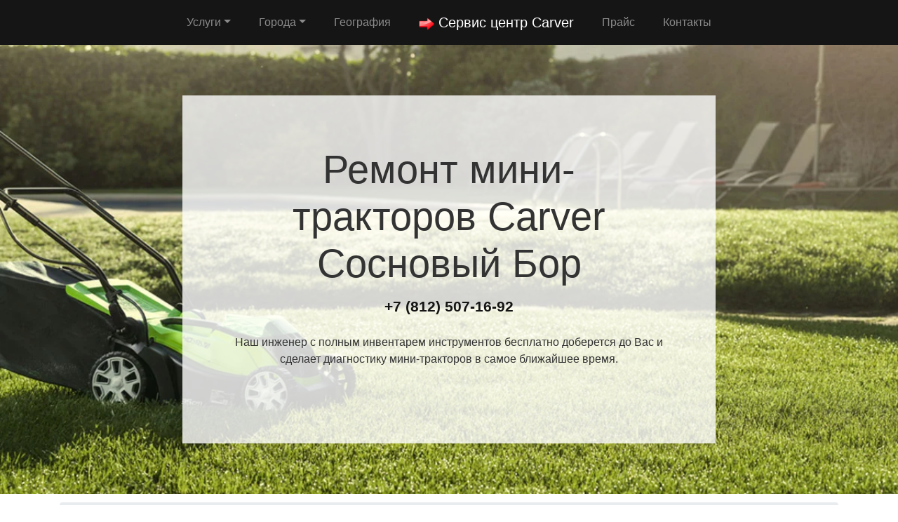

--- FILE ---
content_type: text/html; charset=UTF-8
request_url: https://spb.service-center-carver.ru/mini-traktory/sosnovyy-bor
body_size: 5870
content:
<!DOCTYPE html><html><head> <meta charset="utf-8"> <meta name="viewport" content="width=device-width, initial-scale=1"> <title>Ремонт мини-тракторов Carver Сосновый Бор | Сервисный центр Carver</title> <meta name="description" content="Сервисный ремонт мини-тракторов Carver Сосновый Бор по недорогой цене в Москве и Московской области с бесплатным выездом мастера и диагностикой в короткий срок."> <meta name="Keywords" content="Ремонт мини-тракторов Carver Сосновый Бор, ремонт Carver Сосновый Бор"> <meta name="google-site-verification" content="XhOnfdZXqsClJfqMMYWQq-gO3dHFqGZbgFcbwMPAW6I" /> <meta name="yandex-verification" content="1cdab0a2a664f20e" /> <link rel="icon" href="/img/logo1.png"> <link rel="canonical" href="https://spb.service-center-carver.ru/mini-traktory/sosnovyy-bor"/> <link rel="stylesheet" href="/css/theme.css" type="text/css"> <style> .grecaptcha-badge{display:none;} .callback{display:none;} @media screen and (max-width: 480px){ #header h1{font-size: 35px;} #header .p-5{padding: 2rem !important} .callback{display:block;} #footer{margin-bottom: 90px;} #footer .text-right{text-align:center !important;} }</style><script type='application/ld+json'> {"@context": "http://www.schema.org", "@type": "WebSite", "name": "Ремонт мини-тракторов Carver Сосновый Бор", "alternateName": "Сервисный центр Carver", "url": "https://spb.service-center-carver.ru/mini-traktory/sosnovyy-bor"}</script><!-- Global site tag (gtag.js) - Google Analytics --><script async src="https://www.googletagmanager.com/gtag/js?id=G-HR6DN8RMV8"></script><script> window.dataLayer = window.dataLayer || []; function gtag(){dataLayer.push(arguments);} gtag('js', new Date()); gtag('config', 'G-HR6DN8RMV8');</script><!-- Yandex.Metrika counter --><script type="text/javascript" > (function(m,e,t,r,i,k,a){m[i]=m[i]||function(){(m[i].a=m[i].a||[]).push(arguments)}; m[i].l=1*new Date();k=e.createElement(t),a=e.getElementsByTagName(t)[0],k.async=1,k.src=r,a.parentNode.insertBefore(k,a)}) (window, document, "script", "https://mc.yandex.ru/metrika/tag.js", "ym"); ym(85966692, "init", { clickmap:true, trackLinks:true, accurateTrackBounce:true, webvisor:true });</script><noscript><div><img src="https://mc.yandex.ru/watch/85966692" style="position:absolute; left:-9999px;" alt="" /></div></noscript><!-- /Yandex.Metrika counter --></head><body style="margin-top: 64px !important;"> <nav class="navbar navbar-expand-md bg-dark navbar-dark fixed-top" > <div class="container justify-content-center"> <button class="navbar-toggler navbar-toggler-right border-0" type="button" data-toggle="collapse" data-target="#navbar15"> <span class="navbar-toggler-icon"></span> </button> <div class="collapse navbar-collapse text-center justify-content-center" id="navbar15"> <ul class="navbar-nav"> <li class="nav-item mx-2 dropdown"> <a class="nav-link dropdown-toggle" data-toggle="dropdown" href="#" role="button" aria-haspopup="true" aria-expanded="false">Услуги</a> <div class="dropdown-menu"> <a class="dropdown-item" href="/aeratory">Ремонт аэраторов</a><a class="dropdown-item" href="/benzopily">Ремонт бензопил</a><a class="dropdown-item" href="/benzorezy">Ремонт бензорезов</a><a class="dropdown-item" href="/drovokoly">Ремонт дровоколов</a><a class="dropdown-item" href="/gazonokosilki">Ремонт газонокосилок</a><a class="dropdown-item" href="/generatory">Ремонт генераторов</a><a class="dropdown-item" href="/mini-traktory">Ремонт мини-тракторов</a><a class="dropdown-item" href="/motobloki">Ремонт мотоблоков</a><a class="dropdown-item" href="/motobury">Ремонт мотобуров</a><a class="dropdown-item" href="/motokosy">Ремонт мотокос</a><a class="dropdown-item" href="/motokultivatory">Ремонт мотокультиваторов</a><a class="dropdown-item" href="/motopompy">Ремонт мотопомп </a><a class="dropdown-item" href="/opryskivateli">Ремонт опрыскивателей</a><a class="dropdown-item" href="/podmetalnye-mashiny">Ремонт подметальных машин</a><a class="dropdown-item" href="/sadovye-izmelchiteli">Ремонт садовых измельчителей</a><a class="dropdown-item" href="/snegouborshchiki">Ремонт снегоуборщиков</a><a class="dropdown-item" href="/trimmery">Ремонт триммеров</a><a class="dropdown-item" href="/vertikuttery">Ремонт вертикуттеров</a><a class="dropdown-item" href="/vozduhoduvki">Ремонт воздуходувок</a> </div> </li> <li class="nav-item mx-2 dropdown"><a class="nav-link dropdown-toggle" data-toggle="dropdown" href="#" role="button" aria-haspopup="true" aria-expanded="false">Города</a><div class="dropdown-menu"><a class="dropdown-item" href="//service-center-carver.ru">Санкт-Петербург</a><a class="dropdown-item" href="//spb.service-center-carver.ru">Санкт-Петербург</a></div></li> <li class="nav-item mx-2"> <a class="nav-link" href="/geografiya">География</a> </li> <li class="nav-item mx-2"> <a class="nav-link navbar-brand mr-0 text-white" href="/"><img src="/img/logo1.png" height="22" alt="logo"> <b> Сервис центр Carver</b></a> </li> <li class="nav-item mx-2"> <a class="nav-link" href="/price">Прайс</a> </li> <li class="nav-item mx-2"> <a class="nav-link" href="/contacts">Контакты</a> </li> </ul> </div> </div> </nav> <div class="py-5 text-center" id="header" style="background-image: url(/img/bekend.webp); background-size: cover; background-position: center center;	background-repeat: repeat;"> <div class="container"> <div class="row"> <div class="p-5 mx-auto col-md-8 col-10" style="background-image: url(/img/math.png); background-position: top left;	background-size: 100%;	background-repeat: repeat;" id="headline"> <h1 class="display-4">Ремонт мини-тракторов <span class="d-inline-flex">Carver</span> Сосновый Бор</h1> <p class="mb-3 font-weight-bold lead"><a href="tel:+78125071692" class="text-dark">+7 (812) 507-16-92</a></p> <p class="mb-4">Наш инженер с полным инвентарем инструментов бесплатно доберется до Вас и сделает диагностику мини-тракторов в самое ближайшее время.</p> </div> </div> </div> </div><div class="py-2"> <div class="container"> <div class="row"> <div class="col-md-12"> <ul class="breadcrumb"> <li class="breadcrumb-item"> <a href="/">Сервисный центр Carver</a> </li> <li class="breadcrumb-item"><a href="/mini-traktory">Ремонт мини-тракторов</a></li><li class="breadcrumb-item active">Сосновый Бор</li> </ul> </div> </div> </div></div><div class="py-5"> <div class="container"> <div class="row"> <div class="px-lg-5 d-flex flex-column justify-content-center col-lg-6"> <h2 class="text-center mb-3">Ремонт мини-тракторов <span class="d-inline-flex">Carver</span> Сосновый Бор</h2> <p class="mb-3 lead"> </p> </div> <div class="col-lg-6"> <img class="img-fluid d-block" src="https://maps.googleapis.com/maps/api/staticmap?center=%D0%A0%D0%BE%D1%81%D1%81%D0%B8%D1%8F%2C+%D0%9B%D0%B5%D0%BD%D0%B8%D0%BD%D0%B3%D1%80%D0%B0%D0%B4%D1%81%D0%BA%D0%B0%D1%8F+%D0%BE%D0%B1%D0%BB%D0%B0%D1%81%D1%82%D1%8C%2C+%D0%A1%D0%BE%D1%81%D0%BD%D0%BE%D0%B2%D1%8B%D0%B9+%D0%91%D0%BE%D1%80&zoom=13&size=512x512&key=AIzaSyC7cTvP0FUPhpnbAWFeZs9BmnPwrDMUX0o" alt="ремонт Carver"> </div> </div> </div></div> <div class="py-3 text-center"> <div class="container"> <div class="row"> <div class="col-md-12 text-center"> <h2 class="mb-3">Преимущества официального сервиса</h2> </div> </div> <div class="row"> <div class="col-md-12"> <p class="lead">Выезд и диагностика Бесплатно!* </p> </div> </div> <div class="row"> <div class="col p-2"> <i class="d-block fa fa-3x mb-2 text-muted fa-circle-o"></i> <h4>Любой вопрос по телефону</h4> <p>Наши специалисты дадут полную информацию. Назначат цену ремонта и время работ.</p> </div> <div class="col p-2"> <i class="d-block fa fa-stop-circle-o fa-3x mb-2 text-muted"></i> <h4>Мастер бесплатно выезжает на дом</h4> <p>Где Вы не находились в Санкт-Петербурге или области - наш мастер в любом случае будет у Вас в течении часа.</p> </div> <div class="col p-2"> <i class="d-block fa fa-stop-circle fa-3x mb-2 text-muted"></i> <h4>Ремонт запчастями от производителя</h4> <p>Наши специалисты имеют при себе оригинальные комплектующие от любой техники.</p> </div> <div class="col p-2"> <i class="d-block fa fa-3x mb-2 text-muted fa-circle"></i> <h4>Гарантия на работы по ремонту</h4> <p>Наша компания предоставляет гарантию на выполненые работы по ремонту до 2 лет.</p> </div> <div class="col p-2"> <i class="d-block fa fa-3x mb-2 text-muted fa-circle-o"></i> <h4>Универсальная оплата наших услуг</h4> <p>Мы берем оплату от Вас любыми способами, будь то наличный или безналиный перевод.</p> </div> </div> <div class="row"> <div class="col-md-12"> <p class="p-2 text-left">*При отказе от ремонта стоимость диагностики – 1000 руб.</p> </div> </div> </div> </div> <div class="py-5" id="vizvat" > <div class="container"> <div class="row"> <div class="col-lg-6 order-2 order-lg-1 p-0"> <img class="img-fluid d-block" src="/img/image.webp" alt="Вызвать мастера"> </div> <div class="px-5 col-lg-6 d-flex flex-column align-items-start justify-content-center order-1 order-lg-2"> <h2>Вызвать мастера</h2> <p class="mb-3">Наш мастер будет у Вас в течении часа совершенно бесплатно и не с пустыми руками. Благодаря большому опыту за спиной у специалиста всегда с собой в наличии полный спектр инструметов на все виды поломок садовой и бензиновой техники.</p> <form class="form-inline d-flex justify-content-center mb-4" id="fo1"> <div class="input-group"> <input type="tel" class="form-control" name="tel" required placeholder="Ваш телефон"> <div class="input-group-append"> <button class="btn btn-primary" type="submit">Отправить</button> </div> </div> </form> <p class="mb-3 lead">Или позвоните по номеру <a href="tel:+78125071692" class="d-inline-flex"><b>+7 (812) 507-16-92</b></a>.</p> </div> </div> </div> </div> <div class="py-4 text-center"> <div class="container"> <div class="row"> <div class="col-md-12"> <h2 class="mb-3">Схема работы</h2> </div> </div> <div class="row"> <div class="col p-1"> <div class="card p-1"> <div class="card-body p-4"> <img class="img-fluid d-block mb-3 mx-auto" src="/img/work1.png" width="150" alt="Бесплатный вызов"> <h4>Бесплатный вызов</h4> <p class="mb-0">На стадии звонка договариваемся с временем визита и выбора мастера.</p> </div> </div> </div> <div class="col p-1"> <div class="card p-1"> <div class="card-body p-4"> <img class="img-fluid d-block mb-3 mx-auto" src="/img/work2.png" width="150" alt="Выезд мастера"> <h4>Выезд мастера</h4> <p class="mb-0">За час до согласованного времени с Вами свяжется мастер.</p> </div> </div> </div> <div class="col p-1"> <div class="card p-1"> <div class="card-body p-4"> <img class="img-fluid d-block mb-3 mx-auto" src="/img/work3.png" width="150" alt="Диагностика техники"> <h4>Диагностика техники</h4> <p class="mb-0">Цена за ремонт будет известна после бесплатной диагностики.</p> </div> </div> </div> <div class="col p-1"> <div class="card p-1"> <div class="card-body p-4"> <img class="img-fluid d-block mb-3 mx-auto" src="/img/work4.png" width="150" alt="Ремонт техники"> <h4>Ремонт техники</h4> <p class="mb-0">Специалист производит ремонт на месте и в короткий срок.</p> </div> </div> </div> <div class="col p-1"> <div class="card p-1"> <div class="card-body p-4"> <img class="img-fluid d-block mb-3 mx-auto" src="/img/work5.png" width="150" alt="Получение гарантии"> <h4>Получение гарантии</h4> <p class="mb-0">Сразу после всех работ Вам будет предоставлена гарантия.</p> </div> </div> </div> </div> </div> </div> <div class="py-5"> <div class="container"> <div class="row"> <div class="col-lg-6 order-2 order-lg-1"> <img class="d-block img-fluid mx-auto" src="/img/dogovor.jpg" alt="Гарантия ремонта"> </div> <div class="px-md-5 p-3 col-lg-6 d-flex flex-column align-items-start justify-content-center order-1 order-lg-2"> <h2 class="mb-3">Гарантийные обязательства</h2> <div class="row"> <div class="col-6"> <h5> <b>Гарантийный талон</b> </h5> <p>Выдаем гарантию не зависимо от сложности работ.</p> </div> <div class="col-6"> <h5> <b>Сроки</b> </h5> <p>Гарантия варьируется от полугода до 2-х лет смотря какая неисправность.</p> </div> <div class="col-6"> <h5> <b>Диагностика</b> </h5> <p>Мастер перед ремонтом совершенно бесплатно производит диагностику.</p> </div> <div class="col-6"> <h5> <b>Комплектующие</b> </h5> <p>Мы применяем детали только от официального производителя.</p> </div> <div class="col-6"> <h5> <b>Наценка</b> </h5> <p>У нас честные цены за ремонт садовой и бензиновой техники без обмана.</p> </div> <div class="col-6"> <h5> <b>Выезд мастера</b> </h5> <p>Мастер оперативно приезжает к месту назначения в течении часа.</p> </div> </div> </div> </div> </div> </div> <div class="py-5 text-center" > <div class="container"> <div class="row"> <div class="mx-auto col-md-12"> <h2 class="mb-3">Наша команда</h2> </div> </div> <div class="row"> <div class="col-6 col-lg-3 p-4"> <img class="img-fluid d-block mb-3 mx-auto rounded-circle" src="/img/master1.jpg" width="200" alt="мастер"> <h5> <b>Дмитрий Аркадьевич</b> </h5> <p class="mb-3">Универсальный мастер</p> <p class="mb-0">11 лет опыта в ремонте мини-тракторов.</p> </div> <div class="col-6 col-lg-3 p-4"> <img class="img-fluid d-block mb-3 mx-auto rounded-circle" src="/img/master2.jpg" width="200" alt="мастер"> <h5> <b>Дмитрий Зарубов</b> </h5> <p class="mb-3">Универсальный мастер</p> <p class="mb-0">9 лет опыта в ремонте мини-тракторов.</p> </div> <div class="col-6 col-lg-3 p-4"> <img class="img-fluid d-block mb-3 mx-auto rounded-circle" src="/img/master3.jpg" width="200" alt="мастер"> <h5> <b>Антон Петренко</b> </h5> <p class="mb-3">Универсальный мастер</p> <p class="mb-0">5 лет опыта в ремонте мини-тракторов.</p> </div> <div class="col-6 col-lg-3 p-4"> <img class="img-fluid d-block mb-3 mx-auto rounded-circle" src="/img/master4.jpg" width="200" alt="мастер"> <h5> <b>Всеволод Краснов</b> </h5> <p class="mb-3">Универсальный мастер</p> <p class="mb-0">8 лет опыта в ремонте мини-тракторов.</p> </div> </div> </div> </div> <div class="py-5" > <div class="container"> <div class="row"> <div class="col-lg-6 order-2 order-lg-1 p-0"> <img class="img-fluid d-block" src="/img/image.webp" alt="Заказать звонок"> </div> <div class="px-5 col-lg-6 d-flex flex-column align-items-start justify-content-center order-1 order-lg-2"> <h2>Заказать звонок</h2> <p class="mb-3">Закажите звонок с сайта и мы перезвоним Вам в течении одной минуты для согласования времени визита мастера на дом и более детальной консультации решения Вашей проблемы и стоимости по телефону.</p> <form class="form-inline d-flex justify-content-center mb-4" id="fo2"> <div class="input-group"> <input type="tel" class="form-control" name="tel" required placeholder="Ваш телефон"> <div class="input-group-append"> <button class="btn btn-primary" type="submit">Отправить</button> </div> </div> </form> <p class="lead">Или позвоните по номеру <a href="tel:+78125071692" class="d-inline-flex"><b>+7 (812) 507-16-92</b></a>.</p> </div> </div> </div> </div> <div class="py-3" id="footer"> <div class="container"> <div class="row"> <div class="col-md-6 text-center"> <ul class="nav justify-content-center"> <li class="nav-item mx-2 dropdown"> <a class="nav-link dropdown-toggle" data-toggle="dropdown" href="#" role="button" aria-haspopup="true" aria-expanded="false">Услуги</a> <div class="dropdown-menu"> <a class="dropdown-item" href="/aeratory">Ремонт аэраторов</a><a class="dropdown-item" href="/benzopily">Ремонт бензопил</a><a class="dropdown-item" href="/benzorezy">Ремонт бензорезов</a><a class="dropdown-item" href="/drovokoly">Ремонт дровоколов</a><a class="dropdown-item" href="/gazonokosilki">Ремонт газонокосилок</a><a class="dropdown-item" href="/generatory">Ремонт генераторов</a><a class="dropdown-item" href="/mini-traktory">Ремонт мини-тракторов</a><a class="dropdown-item" href="/motobloki">Ремонт мотоблоков</a><a class="dropdown-item" href="/motobury">Ремонт мотобуров</a><a class="dropdown-item" href="/motokosy">Ремонт мотокос</a><a class="dropdown-item" href="/motokultivatory">Ремонт мотокультиваторов</a><a class="dropdown-item" href="/motopompy">Ремонт мотопомп </a><a class="dropdown-item" href="/opryskivateli">Ремонт опрыскивателей</a><a class="dropdown-item" href="/podmetalnye-mashiny">Ремонт подметальных машин</a><a class="dropdown-item" href="/sadovye-izmelchiteli">Ремонт садовых измельчителей</a><a class="dropdown-item" href="/snegouborshchiki">Ремонт снегоуборщиков</a><a class="dropdown-item" href="/trimmery">Ремонт триммеров</a><a class="dropdown-item" href="/vertikuttery">Ремонт вертикуттеров</a><a class="dropdown-item" href="/vozduhoduvki">Ремонт воздуходувок</a> </div> </li> <li class="nav-item"> <a class="nav-link" href="/price">Прайс</a> </li> <li class="nav-item"> <a class="nav-link" href="/contacts">Контакты</a> </li> <li class="nav-item"> <a class="nav-link" href="/politika">Политика конфиденциальности</a> </li> </ul> </div> <div class="col-md-6"> <p class="mb-0 py-1 text-right">©2026 Сервисный центр Carver</p> </div> </div> </div> </div> <div class="text-center callback"> <a href="tel:+78125071692"> <div class="container fixed-bottom" style="background:#6e20d6;"> <div class="row"> <div class="col-md-12 p-3" style="font-size:26px; font-weight:800; color:#fff;"> Позвонить в Carver </div> </div> </div> </a> </div><link rel="stylesheet" href="/css/font-awesome-4.7.0/css/font-awesome.min.css" type="text/css"><script src="https://code.jquery.com/jquery-3.4.1.min.js" integrity="sha256-CSXorXvZcTkaix6Yvo6HppcZGetbYMGWSFlBw8HfCJo=" crossorigin="anonymous"></script><script src="https://cdnjs.cloudflare.com/ajax/libs/popper.js/1.14.3/umd/popper.min.js" integrity="sha384-ZMP7rVo3mIykV+2+9J3UJ46jBk0WLaUAdn689aCwoqbBJiSnjAK/l8WvCWPIPm49" crossorigin="anonymous"></script><script src="https://stackpath.bootstrapcdn.com/bootstrap/4.3.1/js/bootstrap.min.js" integrity="sha384-JjSmVgyd0p3pXB1rRibZUAYoIIy6OrQ6VrjIEaFf/nJGzIxFDsf4x0xIM+B07jRM" crossorigin="anonymous"></script><script src="/css/jquery.mask.js"></script> <script> $('input[name="tel"]').mask('+7 (999) 999-9999'); $(document).ready(function () { $("form").submit(function (e) { e.preventDefault(); var formID = $(this).attr('id'); var formNm = $('#' + formID); $.ajax({ type: "POST", url: '/order.php', data: formNm.serialize(), beforeSend: function() { $(".btn").prop('disabled', true); $('input[name="tel"]').prop('disabled', true); }, success: function (data) { $('input[name="tel"]').prop('disabled', false); $('input[name="tel"]').val(''); $(formNm).html(data); }, error: function (jqXHR, text, error) { $(formNm).html(error); } }); return false; }); }); </script></body></html>